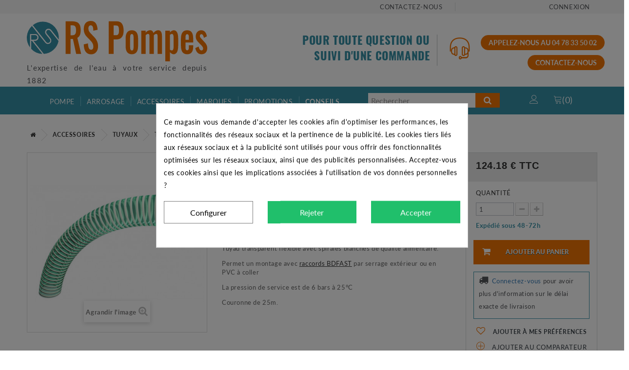

--- FILE ---
content_type: text/html; charset=utf-8
request_url: https://www.rs-pompes.com/tuyaux-souples/5426-tuyau-spirale-spirabel-o-25mm-x-25m.html
body_size: 18975
content:
<!DOCTYPE HTML> <!--[if lt IE 7]><html class="no-js lt-ie9 lt-ie8 lt-ie7" lang="fr-fr"><![endif]--> <!--[if IE 7]><html class="no-js lt-ie9 lt-ie8 ie7" lang="fr-fr"><![endif]--> <!--[if IE 8]><html class="no-js lt-ie9 ie8" lang="fr-fr"><![endif]--> <!--[if gt IE 8]><html class="no-js ie9" lang="fr-fr"><![endif]--><html lang="fr-fr"><head><meta charset="utf-8" /><title>Tuyau spiralé SPIRABEL ø 25mm x 25m - Rs pompes</title><meta name="description" content="Retrouvez notre tuyau spiralé ø 25mm en couronne de 25 mètres. Très fiable et performant, ce tuyau d&#039;aspiration s&#039;adapte à votre pompe de surface afin de puiser l&#039;eau en profondeur." /><meta name="msvalidate.01" content="ADF04287D8C359855DF32A7977A1C772" /><meta name="language" content="francais (french)" /><meta name="robots" content="index,follow" /><meta name="viewport" content="width=device-width, minimum-scale=0.25, maximum-scale=1.6, initial-scale=1.0" /><meta name="mobile-web-app-capable" content="yes"><meta name="google-site-verification" content="qFivRJc3cxckLL6fKpC6oPD2CiLdGrucWdT6SolcnFo" /><meta name='cookiesplus-added' content='true'><script data-keepinline='true' data-cfasync='false'>let cookiesplusCookieValue=null;if(window.cookiesplus_debug){debugger;}for(let cookie of document.cookie.split(';')){let[cookieName,value]=cookie.trim().split('=');if(cookieName==='cookiesplus'){cookiesplusCookieValue=decodeURIComponent(value);break;}}if(cookiesplusCookieValue===null){console.log('%ccookiesplus cookie doesn\'t exist','background: red; color: white');throw new Error('cookiesplus cookie not found');}try{cookiesplusCookieValue=JSON.parse(cookiesplusCookieValue);}catch(e){console.error('Failed to parse cookiesplus cookie value',e);throw new Error('Invalid cookiesplus cookie value');}const defaultConsents={'ad_storage':false,'ad_user_data':false,'ad_personalization':false,'analytics_storage':false,'functionality_storage':false,'personalization_storage':false,'security_storage':false,};Object.keys(defaultConsents).forEach(function(key){window[key]=false;});if(cookiesplusCookieValue&&cookiesplusCookieValue.consents){const cookiesplusConsents=Object.keys(cookiesplusCookieValue.consents).filter(v=>v.startsWith('cookiesplus-finality'));cookiesplusConsents.forEach(function(key){const consent_type=cookiesplusCookieValue.consent_mode?.[key]?.consent_type;if(typeof cookiesplusCookieValue.consents!=='undefined'&&typeof cookiesplusCookieValue.consents[key]!=='undefined'&&cookiesplusCookieValue.consents[key]==='on'&&consent_type){Object.entries(consent_type).forEach(([innerKey,value])=>{if(value){window[innerKey]=true;}});}});}window.dataLayer=window.dataLayer||[];function gtag(){dataLayer.push(arguments);}gtag('consent','default',{'ad_storage':'denied','ad_user_data':'denied','ad_personalization':'denied','analytics_storage':'denied','functionality_storage':'denied','personalization_storage':'denied','security_storage':'denied','wait_for_update':500});gtag('consent','update',{'ad_storage':window.ad_storage?'granted':'denied','ad_user_data':window.ad_user_data?'granted':'denied','ad_personalization':window.ad_personalization?'granted':'denied','analytics_storage':window.analytics_storage?'granted':'denied','functionality_storage':window.functionality_storage?'granted':'denied','personalization_storage':window.personalization_storage?'granted':'denied','security_storage':window.security_storage?'granted':'denied',});if(cookiesplusCookieValue.consent_mode){if(cookiesplusCookieValue.consent_mode['url_passthrough']!==undefined){gtag('set','url_passthrough',cookiesplusCookieValue.consent_mode['url_passthrough']);}if(cookiesplusCookieValue.consent_mode['ads_data_redaction']!==undefined){gtag('set','ads_data_redaction',cookiesplusCookieValue.consent_mode['ads_data_redaction']);}}</script><link rel="icon" type="image/vnd.microsoft.icon" href="/img/favicon.ico?1760621423" /><link rel="shortcut icon" type="image/x-icon" href="/img/favicon.ico?1760621423" /><link rel="canonical" href="https://www.rs-pompes.com/tuyaux-souples/5426-tuyau-spirale-spirabel-o-25mm-x-25m.html" /><link rel="stylesheet" href="https://www.rs-pompes.com/themes/default-bootstrap/cache/v_220_00f9fe6f7e89e07c624ae1c15e41cdfb_all.css" type="text/css" media="all" /><link rel="stylesheet" href="https://www.rs-pompes.com/themes/default-bootstrap/cache/v_220_b4632cd5da8519ab97b7d34dde18182d_print.css" type="text/css" media="print" /><link rel="stylesheet" href="https://www.rs-pompes.com/themes/default-bootstrap/css/v2-custom.css" type="text/css" media="all" /><link rel="alternate" type="application/rss+xml" title="Tuyau spiralé SPIRABEL ø 25mm x 25m - Rs pompes" href="https://www.rs-pompes.com/modules/feeder/rss.php?id_category=111&amp;orderby=manufacturer_name&amp;orderway=asc" /><style>div#cookiesplus-modal,#cookiesplus-modal > div,#cookiesplus-modal p{background-color:#FFFFFF !important}#cookiesplus-modal > div,#cookiesplus-modal p{color:#000 !important}#cookiesplus-modal button.cookiesplus-accept,#cookiesplus-modal button.cookiesplus-accept-encourage{background-color:#20BF6B}#cookiesplus-modal button.cookiesplus-accept,#cookiesplus-modal button.cookiesplus-accept-encourage{border:1px solid #20BF6B}#cookiesplus-modal button.cookiesplus-accept,#cookiesplus-modal button.cookiesplus-accept-encourage{color:#FFFFFF}#cookiesplus-modal button.cookiesplus-accept,#cookiesplus-modal button.cookiesplus-accept-encourage{font-size:16px}#cookiesplus-modal button.cookiesplus-more-information{background-color:#FFFFFF}#cookiesplus-modal button.cookiesplus-more-information{border:1px solid #7A7A7A}#cookiesplus-modal button.cookiesplus-more-information{color:#000}#cookiesplus-modal button.cookiesplus-more-information{font-size:16px}#cookiesplus-modal button.cookiesplus-reject,#cookiesplus-modal button.cookiesplus-reject-encourage{background-color:#20BF6B}#cookiesplus-modal button.cookiesplus-reject,#cookiesplus-modal button.cookiesplus-reject-encourage{border:1px solid #20BF6B}#cookiesplus-modal button.cookiesplus-reject,#cookiesplus-modal button.cookiesplus-reject-encourage{color:#FFFFFF}#cookiesplus-modal button.cookiesplus-reject,#cookiesplus-modal button.cookiesplus-reject-encourage{font-size:16px}#cookiesplus-modal button.cookiesplus-save:not([disabled]){background-color:#FFFFFF}#cookiesplus-modal button.cookiesplus-save:not([disabled]){border:1px solid #7A7A7A}#cookiesplus-modal button.cookiesplus-save:not([disabled]){color:#000}#cookiesplus-modal button.cookiesplus-save{font-size:16px}#cookiesplus-tab{bottom:0;left:0}</style><link rel="stylesheet" href="https://use.typekit.net/nzi5avu.css"></head><body id="product" class="product product-5426 product-tuyau-spirale-spirabel-o-25mm-x-25m category-111 category-tuyaux-souples hide-left-column hide-right-column lang_fr"><noscript><iframe src="https://www.googletagmanager.com/ns.html?id=GTM-K59QW2L" height="0" width="0" style="display:none;visibility:hidden"></iframe></noscript><div id="page"><div class="header-container"> <header id="header"><div class="banner" style="background: #E3182D"><div class="container"><div class="row" style="background-color: #E3182D;text-align: center;color: white; margin-top:4px; margin-bottom:4px;display:none"><div style="font-size: 24px;">Fermeture pendant les f&ecirc;tes, pas d&apos;exp&eacute;ditions du 23/12/2025 au 04/01/2026.</div><div style="font-size: 18px;">Nous vous souhaitons de belles et joyeuses f&ecirc;tes de fin d&apos;ann&eacute;e.</div></div></div></div><div class="nav"><div class="container"> <nav class="row"><div class="texte_nav col-sm-12 col-md-6"></div><div id="contact-link" class="col-xs-6 col-md-3"> <a href="https://www.rs-pompes.com/contactez-nous" title="Contactez-nous">Contactez-nous</a></div><div class="header_user_info col-xs-6 col-md-3"> <a class="login" href="https://www.rs-pompes.com/mon-compte" rel="nofollow" title="Identifiez-vous"> Connexion </a></div></nav></div></div><div class="logo-container"><div class="container"><div class="row"><div class="flex-container"><div id="header_logo"> <a href="https://www.rs-pompes.com/" title="RS Pompes"> <img class="logo img-responsive" src="https://www.rs-pompes.com/themes/default-bootstrap/img/Logo-RS-Pompes-F27405-YMA.svg" alt="RS Pompes" /> </a><div id="baseline">L&#039;expertise de l&#039;eau &agrave; votre service depuis 1882</div></div><div class="msg-tempo">Pour toute question ou suivi d'une commande</div><div class="shop-phone"> <span class="linearicons linearicons-headset"></span> <a class="btn btn-small cta-orange" href="https://www.rs-pompes.com/#block_contact_infos">Appelez-nous au 04 78 33 50 02</a> <br> <a class="btn btn-small cta-orange" href="https://www.rs-pompes.com/contactez-nous">Contactez-nous</a></div><div class="shop-phone-mobile"> <a class="btn btn-small cta-orange" href="https://www.rs-pompes.com/#block_contact_infos" onclick="openBlockSociete()">Appelez-nous au 04 78 33 50 02</a> <a class="btn btn-small cta-orange" style="margin-left: 10px;" href="https://www.rs-pompes.com/contactez-nous">Contactez-nous</a></div></div></div></div></div><div class="menu-container container-fluid"><div class="container"><div class="row flex-container top-nav-bar"><div id="block_top_menu" class="sf-contener clearfix col-sm-12 col-md-8"><div class="cat-title">Menu</div><ul class="sf-menu clearfix menu-content" ><li><a href="https://www.rs-pompes.com/19-pompe" title="Pompe">Pompe</a><ul><li><a href="https://www.rs-pompes.com/21-pompe-de-surface" title="Pompe de surface">Pompe de surface</a><ul><li><a href="https://www.rs-pompes.com/44-pompe-d-arrosage" title="Pompe d'arrosage">Pompe d'arrosage</a><ul></ul></li><li><a href="https://www.rs-pompes.com/45-pompe-multicellulaire-horizontale" title="Pompe multicellulaire horizontale">Pompe multicellulaire horizontale</a><ul></ul></li><li><a href="https://www.rs-pompes.com/46-pompe-centrifuge-horizontale" title="Pompe centrifuge horizontale">Pompe centrifuge horizontale</a><ul></ul></li><li><a href="https://www.rs-pompes.com/47-pompe-verticale-multicellulaire" title="Pompe verticale multicellulaire">Pompe verticale multicellulaire</a><ul></ul></li><li><a href="https://www.rs-pompes.com/453-pompe-a-vitesse-variable" title="Pompe à vitesse variable">Pompe à vitesse variable</a></li><li><a href="https://www.rs-pompes.com/50-autre-pompe" title="Autre pompe">Autre pompe</a></li><li><a href="https://www.rs-pompes.com/51-accessoires-et-pieces-detachees-pompe-de-surface" title="Accessoires et pièces détachées - pompe de surface">Accessoires et pièces détachées - pompe de surface</a></li></ul></li><li><a href="https://www.rs-pompes.com/29-surpresseur-a-eau" title="Surpresseur à eau">Surpresseur à eau</a><ul><li><a href="https://www.rs-pompes.com/192-pompe-automatique" title="Pompe automatique">Pompe automatique</a></li><li><a href="https://www.rs-pompes.com/52-surpresseur-d-eau-maison" title="Surpresseur d'eau maison">Surpresseur d'eau maison</a></li><li><a href="https://www.rs-pompes.com/53-surpresseur-industriel" title="Surpresseur industriel">Surpresseur industriel</a></li><li><a href="https://www.rs-pompes.com/55-accessoires-surpresseur" title="Accessoires surpresseur">Accessoires surpresseur</a></li></ul></li><li><a href="https://www.rs-pompes.com/22-pompe-immergee" title="Pompe immergée">Pompe immergée</a><ul><li><a href="https://www.rs-pompes.com/56-pompe-immergee-de-puits" title="Pompe de puits">Pompe de puits</a><ul></ul></li><li><a href="https://www.rs-pompes.com/57-pompe-de-forage-3-pouces" title="Pompe de forage 3 pouces">Pompe de forage 3 pouces</a><ul></ul></li><li><a href="https://www.rs-pompes.com/58-pompe-de-forage-4-pouces" title="Pompe de forage 4 pouces">Pompe de forage 4 pouces</a><ul></ul></li><li><a href="https://www.rs-pompes.com/59-pompe-de-forage-6-pouces-et-superieures" title="Pompe de forage 6 pouces et supérieures">Pompe de forage 6 pouces et supérieures</a><ul></ul></li><li><a href="https://www.rs-pompes.com/60-accessoires-pompe-immergee" title="Accessoires pompe immergée">Accessoires pompe immergée</a></li></ul></li><li><a href="https://www.rs-pompes.com/54-ballon-surpresseur" title="Ballon surpresseur">Ballon surpresseur</a><ul><li><a href="https://www.rs-pompes.com/504-reservoirs-a-vessie" title="Réservoir à vessie">Réservoir à vessie</a><ul></ul></li><li><a href="https://www.rs-pompes.com/505-reservoirs-a-diaphragme" title="Réservoir à diaphragme">Réservoir à diaphragme</a><ul></ul></li><li><a href="https://www.rs-pompes.com/562-r" title="Réservoir galvanisé">Réservoir galvanisé</a></li></ul></li><li><a href="https://www.rs-pompes.com/31-recuperateur-d-eau-de-pluie" title="Récupérateur d'eau de pluie">Récupérateur d'eau de pluie</a><ul><li><a href="https://www.rs-pompes.com/66-gestionnaire-eau-de-pluie" title="Gestionnaire eau de pluie">Gestionnaire eau de pluie</a></li><li><a href="https://www.rs-pompes.com/67-cuve-de-recuperation-d-eau-de-pluie" title="Cuve de récupération d'eau de pluie">Cuve de récupération d'eau de pluie</a></li><li><a href="https://www.rs-pompes.com/68-accessoires-eau-de-pluie" title="Accessoires eau de pluie">Accessoires eau de pluie</a></li></ul></li><li><a href="https://www.rs-pompes.com/30-pompe-de-relevage" title="Pompe de relevage">Pompe de relevage</a><ul><li><a href="https://www.rs-pompes.com/61-pompe-vide-cave" title="Pompe vide cave">Pompe vide cave</a><ul></ul></li><li><a href="https://www.rs-pompes.com/62-pompe-eaux-de-chantier" title="Pompe eaux de chantier">Pompe eaux de chantier</a><ul></ul></li><li><a href="https://www.rs-pompes.com/63-pompe-eau-usee" title="Pompe de relevage pour eaux usées">Pompe de relevage pour eaux usées</a><ul></ul></li><li><a href="https://www.rs-pompes.com/205-pompe-eau-chargee" title="Pompe à eau chargée">Pompe à eau chargée</a><ul></ul></li><li><a href="https://www.rs-pompes.com/64-station-de-relevage" title="Station de relevage">Station de relevage</a></li><li><a href="https://www.rs-pompes.com/65-accessoires-pompe-de-relevage" title="Accessoires pompe de relevage">Accessoires pompe de relevage</a></li></ul></li><li><a href="https://www.rs-pompes.com/34-chauffage-climatisation" title="Chauffage Climatisation">Chauffage Climatisation</a><ul><li><a href="https://www.rs-pompes.com/190-circulateur-pour-chauffage" title="Circulateur pour chauffage">Circulateur pour chauffage</a></li><li><a href="https://www.rs-pompes.com/191-vase-d-expansion" title="Vase d'expansion">Vase d'expansion</a><ul></ul></li><li><a href="https://www.rs-pompes.com/497-accessoires-chauffage" title="Accessoires chauffage">Accessoires chauffage</a></li></ul></li><div id="seo_zone_contenu_nav"><p><strong>Gamme complète de pompe de surface auto-amorçante et réservoir à vessie pour votre installation.</strong></p></div></ul></li><li><a href="https://www.rs-pompes.com/20-arrosage" title="Arrosage">Arrosage</a><ul><li><a href="https://www.rs-pompes.com/23-arrosage-automatique" title="Arrosage automatique">Arrosage automatique</a><ul><li><a href="https://www.rs-pompes.com/89-arroseur-enterre" title="Arrosage enterré">Arrosage enterré</a></li><li><a href="https://www.rs-pompes.com/90-accessoires-et-montages" title="Accessoires et montages">Accessoires et montages</a></li></ul></li><li><a href="https://www.rs-pompes.com/35-arrosage-de-surface" title="Arrosage de surface">Arrosage de surface</a><ul><li><a href="https://www.rs-pompes.com/91-asperseur" title="Asperseur">Asperseur</a></li><li><a href="https://www.rs-pompes.com/92-bouche-d-arrosage" title="Bouche d'arrosage">Bouche d'arrosage</a></li><li><a href="https://www.rs-pompes.com/93-raccords-tuyaux-pistolets" title="Raccords - tuyaux - pistolets">Raccords - tuyaux - pistolets</a></li><li><a href="https://www.rs-pompes.com/193-canons-d-arrosages" title="Canons d'arrosages">Canons d'arrosages</a><ul></ul></li></ul></li><li><a href="https://www.rs-pompes.com/36-arrosage-localise" title="Arrosage localisé">Arrosage localisé</a><ul><li><a href="https://www.rs-pompes.com/95-micro-aspersion" title="Micro aspersion">Micro aspersion</a></li><li><a href="https://www.rs-pompes.com/96-goutte-a-goutte" title="Arrosage goutte à goutte">Arrosage goutte à goutte</a><ul></ul></li><li><a href="https://www.rs-pompes.com/97-goutteur-micro-irrigation" title="Goutteur - Micro-irrigation">Goutteur - Micro-irrigation</a></li></ul></li><li><a href="https://www.rs-pompes.com/238-programmateur-d-arrosage" title="Programmateur d'arrosage">Programmateur d'arrosage</a><ul><li><a href="https://www.rs-pompes.com/239-programmateur-nez-de-robinet-" title="Programmateur nez de robinet ">Programmateur nez de robinet </a></li><li><a href="https://www.rs-pompes.com/240-programmateur-a-pile" title="Programmateur à pile">Programmateur à pile</a></li><li><a href="https://www.rs-pompes.com/241-programmateur-sur-secteur" title="Programmateur sur secteur">Programmateur sur secteur</a><ul></ul></li><li><a href="https://www.rs-pompes.com/242-programmateur-wi-fi-bluetooth" title="Programmateur d'arrosage connecté">Programmateur d'arrosage connecté</a></li><li><a href="https://www.rs-pompes.com/243-accessoire-de-programmateur-" title="Accessoire de programmateur ">Accessoire de programmateur </a></li></ul></li><li><a href="https://www.rs-pompes.com/244-electrovanne-arrosage" title="Électrovanne arrosage">Électrovanne arrosage</a><ul><li><a href="https://www.rs-pompes.com/245-electrovanne-9-v" title="Électrovanne 9 V">Électrovanne 9 V</a><ul></ul></li><li><a href="https://www.rs-pompes.com/246-electrovanne-24-v" title="Électrovanne 24 V">Électrovanne 24 V</a><ul></ul></li><li><a href="https://www.rs-pompes.com/247-regards-d-arrosage" title="Regards d'arrosage">Regards d'arrosage</a><ul></ul></li><li><a href="https://www.rs-pompes.com/248-accessoire-et-montage" title="Accessoire et montage">Accessoire et montage</a><ul></ul></li><li><a href="https://www.rs-pompes.com/383-electrovannes-agricoles" title="Electrovanne d'irrigation agricole">Electrovanne d'irrigation agricole</a><ul></ul></li></ul></li><li><a href="https://www.rs-pompes.com/249-arroseur-enterre" title="Arroseur enterré">Arroseur enterré</a><ul><li><a href="https://www.rs-pompes.com/250-tuyere-d-arrosage" title="Tuyère d'arrosage">Tuyère d'arrosage</a><ul></ul></li><li><a href="https://www.rs-pompes.com/251-buse-pour-tuyere" title="Buse pour tuyère">Buse pour tuyère</a><ul></ul></li><li><a href="https://www.rs-pompes.com/252-turbine-d-arrosage" title="Turbine d'arrosage">Turbine d'arrosage</a><ul></ul></li><li><a href="https://www.rs-pompes.com/253-buse-turbine-et-accessoire-" title="Buse turbine et accessoire ">Buse turbine et accessoire </a></li></ul></li><div id="seo_zone_contenu_nav"><p><strong>Grand choix d'arroseur enterré et électrovanne Rain Bird, Hunter ou Toro pour votre arrosage automatique.</strong></p></div></ul></li><li><a href="https://www.rs-pompes.com/26-accessoires" title="Accessoires">Accessoires</a><ul><li><a href="https://www.rs-pompes.com/39-tuyaux" title="Tuyaux">Tuyaux</a><ul><li><a href="https://www.rs-pompes.com/108-tuyaux-pe" title="Tuyaux PE">Tuyaux PE</a><ul></ul></li><li><a href="https://www.rs-pompes.com/109-tubes-pvc" title="Tubes PVC">Tubes PVC</a><ul></ul></li><li><a href="https://www.rs-pompes.com/110-tuyaux-plats" title="Tuyaux plats">Tuyaux plats</a></li><li><a href="https://www.rs-pompes.com/111-tuyaux-souples" title="Tuyaux souples">Tuyaux souples</a></li><li><a href="https://www.rs-pompes.com/197-colliers-de-prise-en-charge" title="Colliers de prise en charge">Colliers de prise en charge</a><ul></ul></li></ul></li><li><a href="https://www.rs-pompes.com/40-raccords" title="Raccords">Raccords</a><ul><li><a href="https://www.rs-pompes.com/113-raccords-compression" title="Raccords compression">Raccords compression</a><ul></ul></li><li><a href="https://www.rs-pompes.com/322-raccords-compression-plasson" title="Raccords compression PLASSON">Raccords compression PLASSON</a><ul></ul></li><li><a href="https://www.rs-pompes.com/304-raccords-compression-laiton" title="Raccords compression laiton">Raccords compression laiton</a><ul></ul></li><li><a href="https://www.rs-pompes.com/115-raccords-arrosage" title="Raccords arrosage">Raccords arrosage</a></li><li><a href="https://www.rs-pompes.com/116-raccords-laiton" title="Raccords laiton">Raccords laiton</a><ul></ul></li><li><a href="https://www.rs-pompes.com/117-raccords-fonte-et-acier" title="Raccords galvanisés">Raccords galvanisés</a><ul></ul></li><li><a href="https://www.rs-pompes.com/388-raccords-polypropylene" title="Raccords polypropylène">Raccords polypropylène</a><ul></ul></li><li><a href="https://www.rs-pompes.com/118-raccords-inox" title="Raccords inox">Raccords inox</a><ul></ul></li><li><a href="https://www.rs-pompes.com/120-raccords-symetriques" title="Raccords symétriques">Raccords symétriques</a><ul></ul></li><li><a href="https://www.rs-pompes.com/121-raccords-pvc" title="Raccords PVC">Raccords PVC</a><ul></ul></li><li><a href="https://www.rs-pompes.com/119-raccords-express" title="Raccords express">Raccords express</a></li><li><a href="https://www.rs-pompes.com/477-raccords-bdfast" title="Raccords BDFAST">Raccords BDFAST</a><ul></ul></li><li><a href="https://www.rs-pompes.com/557-r" title="Raccord à sertir ">Raccord à sertir </a></li></ul></li><li><a href="https://www.rs-pompes.com/41-hydraulique" title="Hydraulique">Hydraulique</a><ul><li><a href="https://www.rs-pompes.com/122-vannes-d-arret" title="Vannes d'arrêt">Vannes d'arrêt</a><ul></ul></li><li><a href="https://www.rs-pompes.com/123-clapets-anti-retour" title="Clapets anti-retour">Clapets anti-retour</a><ul></ul></li><li><a href="https://www.rs-pompes.com/124-regulateur-de-pression" title="Régulateur de pression">Régulateur de pression</a></li><li><a href="https://www.rs-pompes.com/126-compteurs-d-eau" title="Compteurs d'eau">Compteurs d'eau</a></li><li><a href="https://www.rs-pompes.com/127-manometre-de-pression-d-eau" title="Manomètre de pression d'eau">Manomètre de pression d'eau</a></li><li><a href="https://www.rs-pompes.com/403-robinets" title="Robinets d'arrosage">Robinets d'arrosage</a><ul></ul></li><li><a href="https://www.rs-pompes.com/125-filtres-laiton" title="Filtres laiton">Filtres laiton</a></li><li><a href="https://www.rs-pompes.com/129-flexibles" title="Flexibles">Flexibles</a></li><li><a href="https://www.rs-pompes.com/538-brides" title="Brides PVC">Brides PVC</a><ul></ul></li></ul></li><li><a href="https://www.rs-pompes.com/42-electricite" title="Electricité">Electricité</a><ul><li><a href="https://www.rs-pompes.com/130-coffrets-et-armoires" title="Coffrets et armoires">Coffrets et armoires</a></li><li><a href="https://www.rs-pompes.com/131-appareillages-" title="Appareillages ">Appareillages </a></li><li><a href="https://www.rs-pompes.com/132-gaines-et-cables" title="Gaines et câbles">Gaines et câbles</a></li><li><a href="https://www.rs-pompes.com/186-pressostats" title="Pressostat et presscontrol">Pressostat et presscontrol</a></li><li><a href="https://www.rs-pompes.com/187-variateurs-de-frequences" title="Variateurs de fréquences">Variateurs de fréquences</a></li><li><a href="https://www.rs-pompes.com/188-flotteurs-et-sondes" title="Flotteurs pour pompe de relevage">Flotteurs pour pompe de relevage</a><ul></ul></li><li><a href="https://www.rs-pompes.com/189-connecteurs" title="Connecteurs">Connecteurs</a></li><li><a href="https://www.rs-pompes.com/133-accessoire-electrique" title="Accessoire électrique">Accessoire électrique</a></li></ul></li><li><a href="https://www.rs-pompes.com/37-filtration" title="Filtration">Filtration</a><ul><li><a href="https://www.rs-pompes.com/99-filtre-plastique" title="Filtre plastique">Filtre plastique</a><ul></ul></li><li><a href="https://www.rs-pompes.com/100-filtre-metal" title="Filtre métal">Filtre métal</a></li><li><a href="https://www.rs-pompes.com/509-filtre-a-tamis-ou-disque" title="Filtre à tamis">Filtre à tamis</a></li><li><a href="https://www.rs-pompes.com/510-filtre-lavable" title="Filtre Lavable">Filtre Lavable</a></li></ul></li><li><a href="https://www.rs-pompes.com/43-divers" title="Divers">Divers</a><ul><li><a href="https://www.rs-pompes.com/134-fixation" title="Fixation">Fixation</a></li><li><a href="https://www.rs-pompes.com/135-etancheite" title="Etanchéité">Etanchéité</a><ul></ul></li><li><a href="https://www.rs-pompes.com/136-outillage" title="Outillage">Outillage</a></li><li><a href="https://www.rs-pompes.com/487-colliers-de-serrage" title="Colliers de serrage">Colliers de serrage</a><ul></ul></li></ul></li><div id="seo_zone_contenu_nav"><p><strong>Accessoires de qualités pour les installations de pompage et d'arrosage pour les professionnels et particuliers</strong></p></div></ul></li><li><a href="https://www.rs-pompes.com/fabricants" title="Marques">Marques</a><ul><li class="li_marque"><ul><li><a href="https://www.rs-pompes.com/46_astore" title="ASTORE">ASTORE</a></li><li><a href="https://www.rs-pompes.com/55_atlas-filtri" title="ATLAS FILTRI">ATLAS FILTRI</a></li><li><a href="https://www.rs-pompes.com/2_bbc" title="BBC">BBC</a></li><li><a href="https://www.rs-pompes.com/48_bdfast" title="BDFAST">BDFAST</a></li><li><a href="https://www.rs-pompes.com/52_caleffi" title="CALEFFI">CALEFFI</a></li><li><a href="https://www.rs-pompes.com/13_calpeda" title="CALPEDA">CALPEDA</a></li><li><a href="https://www.rs-pompes.com/59_carson" title="CARSON">CARSON</a></li><li><a href="https://www.rs-pompes.com/21_challenger" title="CHALLENGER">CHALLENGER</a></li><li><a href="https://www.rs-pompes.com/34_cintropur" title="CINTROPUR">CINTROPUR</a></li><li><a href="https://www.rs-pompes.com/27_claber" title="CLABER">CLABER</a></li></ul></li><li class="li_marque"><ul><li><a href="https://www.rs-pompes.com/12_codital" title="CODITAL">CODITAL</a></li><li><a href="https://www.rs-pompes.com/1_dab" title="DAB">DAB</a></li><li><a href="https://www.rs-pompes.com/57_dura-plastics" title="DURA PLASTICS">DURA PLASTICS</a></li><li><a href="https://www.rs-pompes.com/32_ebara" title="EBARA">EBARA</a></li><li><a href="https://www.rs-pompes.com/58_elydan" title="ELYDAN">ELYDAN</a></li><li><a href="https://www.rs-pompes.com/38_ezfitt" title="ezFITT">ezFITT</a></li><li><a href="https://www.rs-pompes.com/47_fag" title="FAG">FAG</a></li><li><a href="https://www.rs-pompes.com/25_franklin" title="FRANKLIN">FRANKLIN</a></li><li><a href="https://www.rs-pompes.com/26_global-water-solutions" title="GLOBAL WATER SOLUTIONS">GLOBAL WATER SOLUTIONS</a></li><li><a href="https://www.rs-pompes.com/5_grundfos" title="GRUNDFOS">GRUNDFOS</a></li></ul></li><li class="li_marque"><ul><li><a href="https://www.rs-pompes.com/7_hunter" title="HUNTER">HUNTER</a></li><li><a href="https://www.rs-pompes.com/31_irritec" title="IRRITEC">IRRITEC</a></li><li><a href="https://www.rs-pompes.com/20_irritrol" title="IRRITROL">IRRITROL</a></li><li><a href="https://www.rs-pompes.com/11_jetly" title="JETLY">JETLY</a></li><li><a href="https://www.rs-pompes.com/54_maddalena" title="MADDALENA">MADDALENA</a></li><li><a href="https://www.rs-pompes.com/35_netafim" title="NETAFIM">NETAFIM</a></li><li><a href="https://www.rs-pompes.com/17_orbit" title="ORBIT">ORBIT</a></li><li><a href="https://www.rs-pompes.com/53_palaplast" title="PALAPLAST">PALAPLAST</a></li><li><a href="https://www.rs-pompes.com/9_pedrollo" title="PEDROLLO">PEDROLLO</a></li><li><a href="https://www.rs-pompes.com/56_pentair" title="PENTAIR">PENTAIR</a></li></ul></li><li class="li_marque"><ul><li><a href="https://www.rs-pompes.com/33_plasson" title="PLASSON">PLASSON</a></li><li><a href="https://www.rs-pompes.com/6_rain-bird" title="RAIN BIRD">RAIN BIRD</a></li><li><a href="https://www.rs-pompes.com/18_rolland" title="ROLLAND">ROLLAND</a></li><li><a href="https://www.rs-pompes.com/50_schneider" title="SCHNEIDER">SCHNEIDER</a></li><li><a href="https://www.rs-pompes.com/24_sferaco" title="SFERACO">SFERACO</a></li><li><a href="https://www.rs-pompes.com/43_sime" title="SIME">SIME</a></li><li><a href="https://www.rs-pompes.com/36_solem" title="SOLEM">SOLEM</a></li><li><a href="https://www.rs-pompes.com/39_speroni" title="SPERONI">SPERONI</a></li><li><a href="https://www.rs-pompes.com/45_tecno-plastic" title="TECNO PLASTIC">TECNO PLASTIC</a></li><li><a href="https://www.rs-pompes.com/29_teco" title="TECO">TECO</a></li></ul></li><li class="li_marque"><ul><li><a href="https://www.rs-pompes.com/14_thermador" title="THERMADOR">THERMADOR</a></li><li><a href="https://www.rs-pompes.com/28_toro" title="TORO">TORO</a></li><li><a href="https://www.rs-pompes.com/49_tricoflex" title="TRICOFLEX">TRICOFLEX</a></li><li><a href="https://www.rs-pompes.com/37_tsurumi" title="TSURUMI">TSURUMI</a></li><li><a href="https://www.rs-pompes.com/15_varem" title="VAREM">VAREM</a></li><li><a href="https://www.rs-pompes.com/23_zenit" title="ZENIT">ZENIT</a></li><li><a href="https://www.rs-pompes.com/44_zilmet" title="ZILMET">ZILMET</a></li></ul></li><div id="seo_zone_contenu_nav"><p><strong>Les meilleurs marques de l'arrosage automatique sont sur RS-Pompes.com.</strong></p><p></p><p><img src="/img/cms/NAV%20MARQUE/logo_rainbird%20-%20Copie.gif" alt="Rain Bird" width="153" height="45" /><img src="/img/cms/NAV%20MARQUE/logo_Hunter%20-%20Copie.gif" alt="HUNTER" width="140" height="45" /><img src="/img/cms/NAV%20MARQUE/Logo_Irritrol.jpg" alt="IRRITROL" width="121" height="45" /><img src="/img/cms/NAV%20MARQUE/Logo_Netafim.gif" alt="NETAFIM" width="171" height="45" /><img src="/img/cms/NAV%20MARQUE/Logo_Toro.png" alt="TORO" width="68" height="45" /></p></div></ul><li><a href="https://www.rs-pompes.com/promotions" title="PROMOTIONS">PROMOTIONS</a></li><li><a href="https://www.rs-pompes.com/blog" onclick="return !window.open(this.href);" title="CONSEILS&nbsp;">CONSEILS&nbsp;</a></li></ul></div><div id="search_block_top" class="col-sm-12 col-md-3 clearfix"><form id="searchbox" method="get" action="//www.rs-pompes.com/recherche" > <input type="hidden" name="controller" value="search" /> <input type="hidden" name="orderby" value="position" /> <input type="hidden" name="orderway" value="desc" /> <input class="search_query form-control" type="text" id="search_query_top" name="search_query" placeholder="Rechercher" value="" /> <button type="submit" name="submit_search" class="btn btn-default button-search"> <span>Rechercher</span> </button></form></div><div class="col-sm-12 col-md-1 clearfix"><div class="blockcart-icons flex-box"><div id="header_user_info"> <a href="https://www.rs-pompes.com/mon-compte" data-toggle="tooltip" data-placement="bottom" title="Identifiez-vous" class="login" rel="nofollow"><span class="linearicons linearicons-user"></span></a></div><div class="shopping_cart"> <a href="https://www.rs-pompes.com/commande" title="Voir mon panier" rel="nofollow"><span class="linearicons linearicons-cart"></span><span class="ajax_cart_bracket_in">(</span><span class="ajax_cart_quantity unvisible">0</span><span class="ajax_cart_total unvisible"> </span><span class="ajax_cart_no_product">0</span><span class="ajax_cart_bracket_off">)</span></a><div class="cart_block block exclusive"><div class="block_content"><div class="cart_block_list"><p class="cart_block_no_products"> Aucun produit</p><div class="cart-prices"><div class="cart-prices-line"> <span class="price cart_block_tax_cost ajax_cart_tax_cost">0,00 €</span> <span>Taxes</span></div><div class="cart-prices-line last-line"> <span class="price cart_block_total ajax_block_cart_total">0,00 €</span> <span>Total</span></div><p> Les prix sont TTC</p></div><p class="cart-buttons"> <a id="button_order_cart" class="btn btn-default button button-small" href="https://www.rs-pompes.com/commande" title="Commander" rel="nofollow"> <span> Commander<i class="icon-chevron-right right"></i> </span> </a></p></div></div></div></div></div></div><div id="layer_cart"><div class="clearfix"><div class="layer_cart_product col-xs-12 col-md-6"> <span class="cross" title="Fermer la fenêtre"></span> <i class="icon-check"></i>Produit ajouté au panier avec succès<div class="product-image-container layer_cart_img"></div><div class="layer_cart_product_info"> <span id="layer_cart_product_title" class="product-name"></span> <span id="layer_cart_product_attributes"></span><div> <strong class="dark">Quantité</strong> <span id="layer_cart_product_quantity"></span></div><div> <strong class="dark">Total</strong> <span id="layer_cart_product_price"></span></div></div></div><div class="layer_cart_cart col-xs-12 col-md-6"> <span class="ajax_cart_product_txt_s unvisible"> Il y a <span class="ajax_cart_quantity">0</span> produits dans votre panier. </span> <span class="ajax_cart_product_txt "> Il y a 1 produit dans votre panier. </span><div class="layer_cart_row"> <strong class="dark"> Total produits TTC </strong> <span class="ajax_block_products_total"> </span></div><div class="button-container"> <span class="continue btn btn-default button exclusive-medium" title="Continuer mes achats"> <span> <i class="icon-chevron-left left"></i>Continuer mes achats </span> </span> <a class="btn btn-default button button-medium" href="https://www.rs-pompes.com/commande" title="Commander" rel="nofollow"> <span> Commander<i class="icon-chevron-right right"></i> </span> </a></div></div></div><div class="crossseling"></div></div><div class="layer_cart_overlay"></div><div id="cookiesplus-overlay" aria-modal="true" role="alertdialog" class="cookiesplus-move"></div><div class="container cookiesplus-move" id="cookiesplus-modal-container"><div class="row"><div id="cookiesplus-modal" style="display: none;" class="cookiesplus-center col-12 col-xs-12 col-md-9 col-lg-6"> <button type="button" class="cookiesplus-close" onclick="return cookieGdpr.close();">&times;</button> <button type="button" style="display: none;" class="cookiesplus-close-and-reject" onclick="return cookieGdpr.rejectAllCookiesFromX();">&times;</button><div id="cookiesplus-content"><div class="row"><form id="cookiesplus-form" method="POST" action="https://www.rs-pompes.com/module/cookiesplus/front"><div class="cookiesplus-info col-12 col-xs-12"><div class="cookiesplus-text"><p>Ce magasin vous demande d'accepter les cookies afin d'optimiser les performances, les fonctionnalités des réseaux sociaux et la pertinence de la publicité. Les cookies tiers liés aux réseaux sociaux et à la publicité sont utilisés pour vous offrir des fonctionnalités optimisées sur les réseaux sociaux, ainsi que des publicités personnalisées. Acceptez-vous ces cookies ainsi que les implications associées à l'utilisation de vos données personnelles ?</p></div></div><div class="cookiesplus-finalities col-12 col-xs-12"><div id="cookiesplus-finalities-container"><div class="cookieplus-finality-container"><div class="col-12 col-xs-12"><div class="cookiesplus-finality-header"><div class="cookiesplus-finality-title" onclick="$(this).parent().siblings('.cookiesplus-finality-content').slideToggle(); $(this).find('.cookiesplus-finality-chevron').toggleClass('bottom up');"> <span class="cookiesplus-finality-chevron bottom"></span> <strong><span>Cookies nécessaires</span></strong></div><div class="cookiesplus-finality-switch-container"> <label class="technical">Toujours activé</label> <input class="cookiesplus-finality-checkbox not_uniform comparator" id="cookiesplus-finality-1-on" value="on" name="cookiesplus-finality-1" type="radio" data-no-uniform="true" data-finality-id="1" checked="checked" ></div></div><div class="clearfix"></div><div class="cookiesplus-finality-content"><div class="cookiesplus-finality-body"> Les cookies nécessaires contribuent à rendre un site web utilisable en activant des fonctions de base comme la navigation de page et l'accès aux zones sécurisées du site web. Le site web ne peut pas fonctionner correctement sans ces cookies.<table><thead><tr><th>Nom du cookie</th><th>Fournisseur</th><th>Objectif</th><th>Expiration</th></tr></thead><tbody><tr><td data-label="Nom du cookie"> <span>cookiesplus</span></td><td data-label="Fournisseur"> <span> https://www.rs-pompes.com </span></td><td data-label="Objectif"> <span>Conserver vos pr&eacute;f&eacute;rences en mati&egrave;re de cookies.</span></td><td data-label="Expiration"> <span>1 ann&eacute;e</span></td></tr><tr><td data-label="Nom du cookie"> <span>PrestaShop-#</span></td><td data-label="Fournisseur"> <span> https://www.rs-pompes.com </span></td><td data-label="Objectif"> <span>Ce cookie permet de garder les sessions de l&#039;utilisateur ouvertes pendant leur visite, et lui permettre de passer commande ou tout un ensemble de fonctionnement tels que : date d&#039;ajout du cookie, langue s&eacute;lectionn&eacute;e, devise utilis&eacute;e, derni&egrave;re cat&eacute;gorie de produit visit&eacute;, produits r&eacute;cemment vus, accord d&#039;utilisation de services du site, Identifiant client, identifiant de connexion, nom, pr&eacute;nom, &eacute;tat connect&eacute;, votre mot de passe chiffr&eacute;, e-mail li&eacute; au compte client, l&#039;identifiant du panier.</span></td><td data-label="Expiration"> <span>480 heures</span></td></tr></tbody></table></div></div></div></div><div class="clearfix"></div><div class="cookieplus-finality-container"><div class="col-12 col-xs-12"><div class="cookiesplus-finality-header"><div class="cookiesplus-finality-title" onclick="$(this).parent().siblings('.cookiesplus-finality-content').slideToggle(); $(this).find('.cookiesplus-finality-chevron').toggleClass('bottom up');"> <span class="cookiesplus-finality-chevron bottom"></span> <strong><span>Cookies statistiques</span></strong></div><div class="cookiesplus-finality-switch-container"> <input class="cookiesplus-finality-checkbox not_uniform comparator" id="cookiesplus-finality-3-off" value="off" name="cookiesplus-finality-3" type="radio" data-no-uniform="true" data-finality-id="3" checked="checked" > <input class="cookiesplus-finality-checkbox not_uniform comparator" id="cookiesplus-finality-3-on" value="on" name="cookiesplus-finality-3" type="radio" data-no-uniform="true" data-finality-id="3" > <label for="cookiesplus-finality-3-off">non</label> <span onclick="$('input[name=cookiesplus-finality-3]:checked').val() === 'on' ? $('label[for=cookiesplus-finality-3-off]').click() : $('label[for=cookiesplus-finality-3-on]').click(); return false;" class="cookiesplus-finality-switch" id="cookiesplus-finality-switch-3"></span> <label for="cookiesplus-finality-3-on">oui</label></div></div><div class="clearfix"></div><div class="cookiesplus-finality-content"><div class="cookiesplus-finality-body"> Les cookies statistiques aident les propriétaires du site web, par la collecte et la communication d'informations de manière anonyme, à comprendre comment les visiteurs interagissent avec les sites web.</div></div></div></div><div class="clearfix"></div><div class="cookieplus-finality-container"><div class="col-12 col-xs-12"><div class="cookiesplus-finality-header"><div class="cookiesplus-finality-title" onclick="$(this).parent().siblings('.cookiesplus-finality-content').slideToggle(); $(this).find('.cookiesplus-finality-chevron').toggleClass('bottom up');"> <span class="cookiesplus-finality-chevron bottom"></span> <strong><span>Cookies marketing</span></strong></div><div class="cookiesplus-finality-switch-container"> <input class="cookiesplus-finality-checkbox not_uniform comparator" id="cookiesplus-finality-4-off" value="off" name="cookiesplus-finality-4" type="radio" data-no-uniform="true" data-finality-id="4" checked="checked" > <input class="cookiesplus-finality-checkbox not_uniform comparator" id="cookiesplus-finality-4-on" value="on" name="cookiesplus-finality-4" type="radio" data-no-uniform="true" data-finality-id="4" > <label for="cookiesplus-finality-4-off">non</label> <span onclick="$('input[name=cookiesplus-finality-4]:checked').val() === 'on' ? $('label[for=cookiesplus-finality-4-off]').click() : $('label[for=cookiesplus-finality-4-on]').click(); return false;" class="cookiesplus-finality-switch" id="cookiesplus-finality-switch-4"></span> <label for="cookiesplus-finality-4-on">oui</label></div></div><div class="clearfix"></div><div class="cookiesplus-finality-content"><div class="cookiesplus-finality-body"> Les cookies marketing sont utilisés pour effectuer le suivi des visiteurs au travers des sites web. Le but est d'afficher des publicités qui sont pertinentes et intéressantes pour l'utilisateur individuel et donc plus précieuses pour les éditeurs et annonceurs tiers.</div></div></div></div><div class="clearfix"></div></div></div><div class="cookiesplus-actions col-12 col-xs-12"><div class="first-layer"><div class="row"><div class="col-xs-12 col-md-4"> <button onclick="cookieGdpr.displayModalAdvanced(true); return false;" class="cookiesplus-btn cookiesplus-more-information"> <span>Configurer</span> </button></div><div class="col-xs-12 col-md-4"> <button type="submit" name="saveCookiesPlusPreferences" onclick="return cookieGdpr.rejectAllCookies();" class="cookiesplus-btn cookiesplus-reject" style=""> <span class="cookiesplus-reject-label">Rejeter</span> </button></div><div class="col-xs-12 col-md-4"> <button type="submit" name="saveCookiesPlusPreferences" onclick="return cookieGdpr.acceptAllCookies();" class="cookiesplus-btn cookiesplus-accept"> <span class="cookiesplus-accept-label">Accepter</span> </button></div></div><div class="row"><div class="cookiesplus-footer-actions col-xs-12"></div></div></div><div class="second-layer"><div class="row"><div class="col-xs-12 col-md-5"> <button type="submit" name="saveCookiesPlusPreferences" onclick="return cookieGdpr.save();" class="cookiesplus-btn cookiesplus-save cookiesplus-accept-selected"> Acceptez uniquement les cookies sélectionnés </button></div><div class="col-xs-12 col-md-2"></div><div class="col-xs-12 col-md-5"> <button type="submit" name="saveCookiesPlusPreferences" onclick="return cookieGdpr.acceptAllCookies();" class="cookiesplus-btn cookiesplus-accept"> <span class="cookiesplus-accept-all-label">Accepter tous les cookies</span> </button></div></div><div class="row"><div class="cookiesplus-footer-actions col-xs-12"><div class="float-xs-left"> <span id="cookiesplus-back" onclick="cookieGdpr.displayModal(); return false;">← Retour</span></div></div></div></div></div></form></div></div></div><div id="cookiesplus-modal-not-available" style="display: none;" class="cookiesplus-center"> <button type="button" class="cookiesplus-close" onclick="return cookieGdpr.close();">&times;</button> Contenu non disponible</div></div></div></div></div></div> </header></div><div class="columns-container"><div id="columns" class="container"><ol class="breadcrumb" itemscope itemtype="http://schema.org/BreadcrumbList"><li itemprop="itemListElement" itemscope itemtype="http://schema.org/ListItem"> <a href="https://www.rs-pompes.com/" title="Home Page" itemprop="item"> <span itemprop="name"> <i class="icon-home"> <span style="display:none">home</span> </i> </span> </a><meta itemprop="position" content="1" /></li><li itemprop="itemListElement" itemscope itemtype="http://schema.org/ListItem"> <a href="https://www.rs-pompes.com/26-accessoires" itemprop="item"> <span itemprop="name">Accessoires</span> </a><meta itemprop="position" content="2" /></li><li itemprop="itemListElement" itemscope itemtype="http://schema.org/ListItem"> <a href="https://www.rs-pompes.com/39-tuyaux" itemprop="item"> <span itemprop="name">Tuyaux</span> </a><meta itemprop="position" content="3" /></li><li itemprop="itemListElement" itemscope itemtype="http://schema.org/ListItem"> <a href="https://www.rs-pompes.com/111-tuyaux-souples" itemprop="item"> <span itemprop="name">Tuyaux souples</span> </a><meta itemprop="position" content="4" /></li><li itemprop="itemListElement" itemscope itemtype="http://schema.org/ListItem"> <span itemprop="name">Tuyau spiralé SPIRABEL ø 25mm x 25m</span><meta itemprop="position" content="5" /></li></ol><div class="row"><div id="center_column" class="center_column col-xs-12 col-sm-12"><style>.primary_block {
    margin-bottom: 10px;
}
#more_info_block {
	margin-top:0!important;
}

#usefull_link_block {
	padding-left:21px;
}

.pb-center-column #short_description_block #short_description_content {
        margin-top: 20px;
}

#page .rte {
    margin-top: 40px;
}
#more_info_sheets {
 border:none!important;
 padding-top:0!important;
}


html {
	scroll-behavior: smooth;
}

@media screen and (prefers-reduced-motion: reduce) {
	html {
		scroll-behavior: auto;
	}
}

#more_info_block h3 {
	font-size:16px!important;
}

@media screen and (min-width: 600px) {
  .display-mobile {
	display:none;
  }

  .display-desktop {
	display:block;
  }

  .page-product-download-item a {
	font-size:12px;
  }
  #idTab3 {
	margin-top:10px;
  }


}

@media screen and (max-width: 599px) {
	.display-mobile {
		display:block;
 		padding:5px;
  	}
  	.display-desktop {
		display:none;
  	}
	.page-product-download-item a {
		font-size:12px;
	}
}

@media (min-width: 768px) {
	h1.page-heading.product-title {
		margin-bottom: 20px;
	}
	h2.product-subtitle {
    		text-align: left;
	}
	h2.product-subtitle::after {
    		margin: 10px 0 0;
	}
}

h2.product-subtitle {
    color: #54565A;
    font-size: 2rem;
    text-align: left;
    margin: 0 0 30px;
    padding: 0;
    border: none;
    font-family: oswald, sans-serif;
    font-weight: 700;
}
h2.product-subtitle::after {
    content: ' ';
    height: 3px;
    width: 50px;
    display: block;
    background-color: #3691A7;
    margin: 10px 0 0;
}</style><div itemscope itemtype="https://schema.org/Product"><div class="primary_block row"><div class="pb-left-column col-xs-12 col-sm-4 col-md-4"><div id="image-block" class="clearfix"> <span id="view_full_size"> <img id="bigpic" itemprop="image" src="https://www.rs-pompes.com/6966-large_default/tuyau-spirale-spirabel-o-25mm-x-25m.jpg" title="Tuyau spiralé SPIRABEL ø 25mm x 25m" alt="Tuyau spiralé SPIRABEL ø 25mm x 25m" width="458" height="458"/> <span class="span_link no-print">Agrandir l&#039;image</span> </span></div><div id="views_block" class="clearfix hidden"><div id="thumbs_list"><ul id="thumbs_list_frame"><li id="thumbnail_6966" class="last"> <a href="https://www.rs-pompes.com/6966-thickbox_default/tuyau-spirale-spirabel-o-25mm-x-25m.jpg" data-fancybox-group="other-views" class="fancybox shown" title="Tuyau spiralé SPIRABEL ø 25mm x 25m"> <img class="img-responsive" id="thumb_6966" src="https://www.rs-pompes.com/6966-cart_default/tuyau-spirale-spirabel-o-25mm-x-25m.jpg" alt="Tuyau spiralé SPIRABEL ø 25mm x 25m" title="Tuyau spiralé SPIRABEL ø 25mm x 25m" height="80" width="80" itemprop="image" /> </a></li></ul></div></div></div><div class="pb-center-column col-xs-12 col-sm-4 col-md-5"><h1 class="page-heading product-title" itemprop="name">Tuyau spiralé SPIRABEL ø 25mm x 25m</h1><p id="product_brand" style="display:inline;"> <label>Marque </label></p><h2 class="editable" itemprop="brand" style="display:inline;font-size:inherit;margin-left:5px">TRICOFLEX</h2><p id="product_reference"> <label>R&eacute;f&eacute;rence </label> <span class="editable" itemprop="sku">RS02SPI17000Q</span></p><div id="short_description_block"><div id="short_description_content" class="rte align_justify" itemprop="description"><p><span style="color:#716161;"><strong>Découvrez le tuyau spiralé SPIRABEL de 25 mètres&nbsp;ø 25mm. Le kit permettant à votre pompe de surface de puiser l'eau.</strong></span></p><p><span style="color:#666666;">Tuyau transparent flexible avec spirales blanches de qualité alimentaire.</span></p><p><span style="color:#666666;">Permet un montage avec&nbsp;<a href="https://www.rs-pompes.com/477-raccords-bdfast" target="_blank">raccords BDFAST</a>&nbsp;par serrage extérieur ou en PVC à coller</span></p><p><span style="color:#666666;">La pression de service est de 6 bars à 25°C</span></p><p><span style="color:#666666;">Couronne de 25m.</span></p></div><p class="buttons_bottom_block"> <a href="javascript:{}" class="button"> Plus de d&eacute;tails </a></p></div></div><div class="pb-right-column col-xs-12 col-sm-4 col-md-3"><form id="buy_block" action="https://www.rs-pompes.com/panier" method="post"><p class="hidden"> <input type="hidden" name="token" value="b3d646e83d466112246d75aaca563d1c" /> <input type="hidden" name="id_product" value="5426" id="product_page_product_id" /> <input type="hidden" name="add" value="1" /> <input type="hidden" name="id_product_attribute" id="idCombination" value="" /></p><div class="box-info-product"><div class="content_prices clearfix"><div><p class="our_price_display" itemprop="offers" itemscope itemtype="https://schema.org/Offer"><link itemprop="availability" href="https://schema.org/InStock"/><span id="our_price_display" class="price" itemprop="price">124.18</span> € TTC<meta itemprop="priceCurrency" content="EUR" /></p><p id="old_price" class="hidden"><span id="old_price_display"></span><span id="reduction_percent_display">-0%</span></p></div><div class="clear"></div></div><div class="product_attributes clearfix"><p id="quantity_wanted_p"> <label>Quantit&eacute;</label> <input type="text" name="qty" id="quantity_wanted" class="text" value="1" /> <a href="#" data-field-qty="qty" class="btn btn-default button-minus product_quantity_down"> <span><i class="icon-minus"></i></span> </a> <a href="#" data-field-qty="qty" class="btn btn-default button-plus product_quantity_up"> <span><i class="icon-plus"></i></span> </a> <span class="clearfix"></span></p><p id="minimal_quantity_wanted_p" style="display: none;"> La quantit&eacute; minimale pour pouvoir commander ce produit est <b id="minimal_quantity_label">1</b></p><p id="availability_statut"> <span id="availability_value" class="label label-success">Expédié sous 48-72h</span></p><p id="availability_date" style="display: none;"> <span id="availability_date_label">Date de disponibilit&eacute;:</span> <span id="availability_date_value"></span></p><div id="oosHook" style="display: none;"></div></div><div class="clearfix"></div><div class="box-cart-bottom"><div><p id="add_to_cart" class="buttons_bottom_block no-print"> <button type="submit" name="Submit" class="exclusive"> <span>Ajouter au panier</span> </button></p></div><div id="estimateddelivery" class="estimateddelivery custom empty"></div><p class="warning_inline" id="last_quantities" style="display: none" >Attention : derni&egrave;res pi&egrave;ces disponibles !</p><div id="estimateddelivery" class="estimateddelivery custom"><div class="ed_item " style="background:#ffffff;border:1px solid #3691a7" data-id-product="26" data-id-product-attribute="0"><p class="ed_orderbefore"><span class="ed_orderbefore_msg"><a class="login" href="https://www.rs-pompes.com/mon-compte" rel="nofollow" title="Identifiez-vous">Connectez-vous</a> pour avoir plus d'information sur le d&eacute;lai exacte de livraison</span></p></div></div><p class="buttons_bottom_block no-print"> <a id="wishlist_button_nopop" href="#" onclick="WishlistCart('wishlist_block_list', 'add', '5426', $('#idCombination').val(), document.getElementById('quantity_wanted').value); return false;" rel="nofollow" title="Ajouter à mes préférences"> Ajouter à mes préférences </a></p></div><div class="functional-buttons clearfix"><div class="compare"> <a class="add_to_compare" href="5426-tuyau-spirale-spirabel-o-25mm-x-25m.html" data-id-product="5426"><span class="linearicons linearicons-plus-circle"></span> Ajouter au comparateur</a></div></div><ul id="usefull_link_block" class="clearfix no-print"><li class="print"> <a href="javascript:print();"> Imprimer </a></li></ul></div></form> <section class="page-product-box" id="quantityBox"><h3 class="page-product-heading">Remise sur la quantit&eacute;<div id="quantityBoxSubTitle">Appliqu&eacute;e dans le panier</div></h3><div id="quantityDiscount"><table class="std table-product-discounts"><thead><tr><th>Quantit&eacute;</th><th>Remise</th><th>Vous &eacute;conomisez</th></tr></thead><tbody><tr id="quantityDiscount_0" class="quantityDiscount_0" data-discount-type="percentage" data-discount="2" data-discount-quantity="5"><td> 5</td><td> 2%</td><td> <span>Jusqu&#039;&agrave;</span> 12,42 €</td></tr><tr id="quantityDiscount_0" class="quantityDiscount_0" data-discount-type="percentage" data-discount="5" data-discount-quantity="10"><td> 10</td><td> 5%</td><td> <span>Jusqu&#039;&agrave;</span> 62,09 €</td></tr><tr id="quantityDiscount_0" class="quantityDiscount_0" data-discount-type="percentage" data-discount="10" data-discount-quantity="50"><td> 50</td><td> 10%</td><td> <span>Jusqu&#039;&agrave;</span> 620,90 €</td></tr></tbody></table></div> </section></div></div><div id="more_info_block" class="row mb-100"><div class="col-xs-12 col-sm-12 col-md-12"><div id="more_info_sheets" class="sheets align_justify"><div id="idTab4" class="page-product-box"><h2 class="product-subtitle"><strong><span>Accessoires</span></strong></h2><div class="block products_block accessories-block clearfix"><div class="block_content"><ul id="bxslider" class="bxslider clearfix"><li class="item product-box ajax_block_product first_item product_accessories_description"><div class="product_desc"> <a href="https://www.rs-pompes.com/divers/4012-colle-a-pvc-237-ml.html" title="Colle à PVC - 237ml" class="product-image product_image"> <img class="lazyOwl" src="https://www.rs-pompes.com/5378-home_default/colle-a-pvc-237-ml.jpg" alt="Colle à PVC - 237ml" width="250" height="250"/> </a><div class="block_description"> <a href="https://www.rs-pompes.com/divers/4012-colle-a-pvc-237-ml.html" title="D&eacute;tails" class="product_description"> Munissez vous de cette... </a></div></div><div class="s_title_block"><h3 itemprop="name" class="product-name"> <a href="https://www.rs-pompes.com/divers/4012-colle-a-pvc-237-ml.html"> Colle à PVC - 237ml </a></h3> <span class="price"> 9.99 € </span></div><div class="clearfix" style="margin-top:5px"><div class="no-print"> <a class="exclusive button ajax_add_to_cart_button" href="https://www.rs-pompes.com/panier?qty=1&amp;id_product=4012&amp;token=b3d646e83d466112246d75aaca563d1c&amp;add=" data-id-product="4012" title="Ajouter au panier"> <span>Ajouter au panier</span> </a></div></div></li><li class="item product-box ajax_block_product item product_accessories_description"><div class="product_desc"> <a href="https://www.rs-pompes.com/manchon-filete-bdfast/5394-manchon-compression-filete-o25x1-bdfast-pour-tuyau-souple.html" title="Manchon compression fileté Ø25x1&quot; BDFAST pour tuyau souple" class="product-image product_image"> <img class="lazyOwl" src="https://www.rs-pompes.com/6933-home_default/manchon-compression-filete-o25x1-bdfast-pour-tuyau-souple.jpg" alt="Manchon compression fileté Ø25x1&quot; BDFAST pour tuyau souple" width="250" height="250"/> </a><div class="block_description"> <a href="https://www.rs-pompes.com/manchon-filete-bdfast/5394-manchon-compression-filete-o25x1-bdfast-pour-tuyau-souple.html" title="D&eacute;tails" class="product_description"> Raccord compression... </a></div></div><div class="s_title_block"><h3 itemprop="name" class="product-name"> <a href="https://www.rs-pompes.com/manchon-filete-bdfast/5394-manchon-compression-filete-o25x1-bdfast-pour-tuyau-souple.html"> Manchon compression fileté Ø25x1&quot; BDFAST pour tuyau souple </a></h3> <span class="price"> 4.87 € </span></div><div class="clearfix" style="margin-top:5px"><div class="no-print"> <a class="exclusive button ajax_add_to_cart_button" href="https://www.rs-pompes.com/panier?qty=1&amp;id_product=5394&amp;token=b3d646e83d466112246d75aaca563d1c&amp;add=" data-id-product="5394" title="Ajouter au panier"> <span>Ajouter au panier</span> </a></div></div></li><li class="item product-box ajax_block_product last_item product_accessories_description"><div class="product_desc"> <a href="https://www.rs-pompes.com/manchon-taraude-bdfast/5401-manchon-compression-taraude-o25x1-bdfast-pour-tuyau-souple.html" title="Manchon compression taraudé Ø25x1&quot; BDFAST pour tuyau souple" class="product-image product_image"> <img class="lazyOwl" src="https://www.rs-pompes.com/6940-home_default/manchon-compression-taraude-o25x1-bdfast-pour-tuyau-souple.jpg" alt="Manchon compression taraudé Ø25x1&quot; BDFAST pour tuyau souple" width="250" height="250"/> </a><div class="block_description"> <a href="https://www.rs-pompes.com/manchon-taraude-bdfast/5401-manchon-compression-taraude-o25x1-bdfast-pour-tuyau-souple.html" title="D&eacute;tails" class="product_description"> Raccord compression... </a></div></div><div class="s_title_block"><h3 itemprop="name" class="product-name"> <a href="https://www.rs-pompes.com/manchon-taraude-bdfast/5401-manchon-compression-taraude-o25x1-bdfast-pour-tuyau-souple.html"> Manchon compression taraudé Ø25x1&quot; BDFAST pour tuyau souple </a></h3> <span class="price"> 5.80 € </span></div><div class="clearfix" style="margin-top:5px"><div class="no-print"> <a class="exclusive button ajax_add_to_cart_button" href="https://www.rs-pompes.com/panier?qty=1&amp;id_product=5401&amp;token=b3d646e83d466112246d75aaca563d1c&amp;add=" data-id-product="5401" title="Ajouter au panier"> <span>Ajouter au panier</span> </a></div></div></li></ul></div></div></div><div id="idTab1" class="rte"><h2 class="product-subtitle"><strong><span>Description du produit</span></strong></h2><p>Découvrez le tuyau polyvalent SPIRABEL de qualité alimentaire.</p><p>Tuyau renforcé grâce à un jonc antichoc noyé en spirale dans une âme en PVC souple lui permettant de résister à des températures allant de -15°C à +60°C.</p><p>Parois intérieures et extérieures lisses.</p></div><div id="idTab2" class="rte"><table class="table-data-sheet"><tr class="odd"><td colspan="2" class="td_carac_title"> Caractéristiques générales</td></tr><tr class="even"><td>Désignation</td><td>Tuyau spiralé SPIRABEL ø 25mm x 25m</td></tr><tr class="odd"><td>Utilisateurs</td><td>Domestique et Professionnel</td></tr><tr class="even"><td>Fabricant</td><td>TRICOFLEX</td></tr><tr class="odd"><td>Type</td><td>Tuyaux</td></tr><tr class="even"><td>Diamètre 3</td><td>25</td></tr><tr class="odd"><td>Longueur (m)</td><td>25</td></tr></table></div><div id="idTab5" class="page-product-box"><div id="product_comments_block_tab"><p class="align_center">Aucun avis n'a été publié pour le moment.</p></div></div><div style="display: none;"><div id="new_comment_form"><form id="id_new_comment_form" action="#"><h2 class="page-subheading"> Donnez votre avis</h2><div class="row"><div class="product clearfix col-xs-12 col-sm-6"> <img src="https://www.rs-pompes.com/6966-medium_default/tuyau-spirale-spirabel-o-25mm-x-25m.jpg" height="125" width="125" alt="Tuyau spiralé SPIRABEL ø 25mm x 25m" /><div class="product_desc"><p class="product_name"> <strong>Tuyau spiralé SPIRABEL ø 25mm x 25m</strong></p><p><span style="color:#716161;"><strong>Découvrez le tuyau spiralé SPIRABEL de 25 mètres&nbsp;ø 25mm. Le kit permettant à votre pompe de surface de puiser l'eau.</strong></span></p><p><span style="color:#666666;">Tuyau transparent flexible avec spirales blanches de qualité alimentaire.</span></p><p><span style="color:#666666;">Permet un montage avec&nbsp;<a href="https://www.rs-pompes.com/477-raccords-bdfast" target="_blank">raccords BDFAST</a>&nbsp;par serrage extérieur ou en PVC à coller</span></p><p><span style="color:#666666;">La pression de service est de 6 bars à 25°C</span></p><p><span style="color:#666666;">Couronne de 25m.</span></p></div></div><div class="new_comment_form_content col-xs-12 col-sm-6"><div id="new_comment_form_error" class="error" style="display: none; padding: 15px 25px"><ul></ul></div><ul id="criterions_list"><li> <label>Quality:</label><div class="star_content"> <input class="star" type="radio" name="criterion[1]" value="1" /> <input class="star" type="radio" name="criterion[1]" value="2" /> <input class="star" type="radio" name="criterion[1]" value="3" checked="checked" /> <input class="star" type="radio" name="criterion[1]" value="4" /> <input class="star" type="radio" name="criterion[1]" value="5" /></div><div class="clearfix"></div></li></ul> <label for="comment_title"> Titre : <sup class="required">*</sup> </label> <input id="comment_title" name="title" type="text" value=""/> <label for="content"> Commentaire&nbsp;: <sup class="required">*</sup> </label><textarea id="content" name="content"></textarea><div id="new_comment_form_footer"> <input id="id_product_comment_send" name="id_product" type="hidden" value='5426' /><p class="fl required"><sup>*</sup> Champs requis</p><p class="fr"> <button id="submitNewMessage" name="submitMessage" type="submit" class="btn button button-small"> <span>ENVOYER</span> </button>&nbsp; OU&nbsp; <a class="closefb" href="#"> Annuler </a></p><div class="clearfix"></div></div></div></div></form></div></div></div></div></div></div></div></div></div></div><div class="footer-container"> <footer id="footer"><div class="footer-top container-fluid"><div class="container"><div class="row"><div class="col-xs-12 col-md-12"><div id="newsletter_block_left" class="block"><div class="title-underline title-newsletter">S'abonner à la newsletter</div><div class="block_content"><form action="//www.rs-pompes.com/" method="post" class="form-inline"><div class="form-group"><div class="input-group"> <input class="inputNew form-control grey newsletter-input" id="newsletter-input" type="text" name="email" size="18" value="Saisissez votre adresse e-mail" /></div><button type="submit" name="submitNewsletter" class="btn btn-default"> <span>S'abonner</span> </button> <input type="hidden" name="action" value="0" /></div></form></div></div></div></div></div></div><div class="footer-bottom"><div class="container"><div class="row"><div class="col-xs-12 col-md-12"><div class="row footer-bottom-1 pt-100"><div class="col-xs-12 col-lg-12"><div class="row"><div class="col-xs-12 col-lg-4 col-lg-offset-4 text-center"> <a href="https://www.rs-pompes.com/" title="RS Pompes"><img class="logo img-responsive" src="https://www.rs-pompes.com/themes/default-bootstrap/img/Logo-RS-Pompes-blanc-YMA.svg" alt="RS Pompes" /></a></div></div></div><div class="col-xs-12 col-md-7"><div class="row"><div class="col-xs-12"> <section class="footer-block col-xs-12 col-sm-6" id="block_various_links_footer"> <span>Catégories</span><ul class="toggle-footer"><li class="item"> <a href="https://www.rs-pompes.com/19-pompe" title="Pompes">Pompes</a></li><li class="item"> <a href="https://www.rs-pompes.com/20-arrosage" title="Arrosage">Arrosage</a></li><li class="item"> <a href="https://www.rs-pompes.com/26-accessoires" title="Accessoires">Accessoires</a></li><li class="item"> <a href="https://www.rs-pompes.com/28-marques" title="Marques">Marques</a></li></ul> </section> <section class="footer-block col-xs-12 col-sm-6" id="block_various_links_footer2"> <span>Informations</span><ul class="toggle-footer"><li class="item"> <a href="https://www.rs-pompes.com/promotions" title="Promotions"> Promotions </a></li><li class="item"> <a href="https://www.rs-pompes.com/nouveaux-produits" title="Nouveaux produits"> Nouveaux produits </a></li><li class="item"> <a href="https://www.rs-pompes.com/meilleures-ventes" title="Meilleures ventes"> Meilleures ventes </a></li><li class="item"> <a href="https://www.rs-pompes.com/contactez-nous" title="Contactez-nous"> Contactez-nous </a></li><li> <a href="https://www.rs-pompes.com/plan-du-site" title="Plan du site"> Plan du site </a></li><li class="item"> <a href="https://www.rs-pompes.com/content/10-mentions-legales" title="Mentions légales"> Mentions légales </a></li></ul> </section></div></div><div class="row"><div class="col-xs-12"> <section class="footer-block col-xs-12 col-sm-6" id="block_various_links_footer3"> <span>Mon compte</span><ul class="toggle-footer"><li class="item"> <a href="https://www.rs-pompes.com/historique-des-commandes" title="Mes commandes">Mes commandes</a></li><li class="item"> <a href="https://www.rs-pompes.com/details-de-la-commande" title="Retours de marchandise"><span>Mes retours</span></a></li><li class="item"> <a href="https://www.rs-pompes.com/avoirs" title="Avoirs"><span>Mes avoirs</span></a></li><li class="item"> <a href="https://www.rs-pompes.com/adresses" title="Adresses"><span>Mes adresses</span></a></li><li class="item"> <a href="https://www.rs-pompes.com/identite" title="Informations"><span>Mes informations</span></a></li><li class="item"> <a href="https://www.rs-pompes.com/bons-de-reduction" title="Bons de r&eacute;duction"><span>Mes bons de r&eacute;duction</span></a></li></ul> </section><section class="footer-block col-xs-12 col-sm-6" id="block_various_links_footer4"> <span>Commander</span><ul class="toggle-footer"><li class="item"> <a href="/content/13-paiement-securise" title="Paiement sécurisé"> Paiement sécurisé </a></li><li class="item"> <a href="/content/11-satisfait-ou-rembourse" title="Satisfait ou remboursé"> Satisfait ou remboursé </a></li><li class="item"> <a href="/content/12-livraison-et-delais" title="Livraison et délais"> Livraison et délais </a></li><li class="item"> <a href="/content/9-conditions-generales-de-ventes" title="Conditions générales de ventes"> Conditions générales de ventes </a></li><li class="item"> <a href="/contactez-nous" title="Contactez-nous"> Contactez-nous </a></li></ul> </section></div></div></div><div class="col-xs-12 col-md-5"><div class="row"><div class="col-xs-12 col-md-12"> <section id="block_contact_infos" class="footer-block"><div> <span>Société</span><ul class="toggle-footer" id="block-societe"><li> RS Pompes , 7 rue Pierre Pays 69660 Collonges au Mont d&#039;Or</li><li> <span class="linearicons linearicons-headset"></span>Appelez-nous au : <span class="footer-span">04 78 33 50 02</span></li><li style="margin-left: 32px;">Lundi -&gt; Jeudi : 9h-12h 14h-17h <br>Vendredi : 9h-12h 14h-16h</li><li> <i class="icon-envelope-alt"></i>E-mail : <span class="footer-span"><a href="&#109;&#97;&#105;&#108;&#116;&#111;&#58;%63%6f%6e%74%61%63%74@%72%73%70%6f%6d%70%65%73.%63%6f%6d" >&#x63;&#x6f;&#x6e;&#x74;&#x61;&#x63;&#x74;&#x40;&#x72;&#x73;&#x70;&#x6f;&#x6d;&#x70;&#x65;&#x73;&#x2e;&#x63;&#x6f;&#x6d;</a></span></li></ul></div> </section></div></div></div></div><div class="row footer-bottom-2"><div class="col-xs-12 text-center"><p><a href="https://www.rs-pompes.com/contactez-nous" title="Contact">Contact</a> | <a href="https://www.rs-pompes.com/content/10-CMSpage" title="Mentions légales">Mentions légales</a> | <a href="https://www.rs-pompes.com/content/9-CMSpage" title="Conditions Générales de vente">Conditions Générales de vente</a> | <a href="https://www.rs-pompes.com/plan-du-site" title="Plan du site">Plan du site</a></p><p>RS Pompes, tous droits réservés. Crédit : <a href="https://www.webeosolution.fr/" target="_blank">Webeo Solution</a></p></div></div></div></div> </footer></div></div>
<script type="text/javascript">/* <![CDATA[ */;var CUSTOMIZE_TEXTFIELD=1;var C_P_CMS_PAGE=0;var C_P_CONSENT_DOWNLOAD='https://www.rs-pompes.com/module/cookiesplus/front';var C_P_COOKIE_CONFIG={"1":{"cookies":[{"name":"cookiesplus"},{"name":"PrestaShop-#"}]},"3":{"consent_type":{"analytics_storage":true},"firingEvent":""},"4":{"consent_type":{"ad_storage":true,"ad_user_data":true,"ad_personalization":true},"firingEvent":""}};var C_P_COOKIE_VALUE='{}';var C_P_DATE='2026-01-25 08:12:52';var C_P_DISPLAY_AGAIN=0;var C_P_DOMAIN='.rs-pompes.com';var C_P_EXPIRY=365;var C_P_FINALITIES_COUNT=3;var C_P_NOT_AVAILABLE_OUTSIDE_EU=1;var C_P_OVERLAY='1';var C_P_OVERLAY_OPACITY='0.5';var C_P_REFRESH=0;var FancyboxI18nClose='Fermer';var FancyboxI18nNext='Suivant';var FancyboxI18nPrev='Pr&eacute;c&eacute;dent';var PS_CATALOG_MODE=false;var PS_COOKIE_SAMESITE='Lax';var PS_COOKIE_SECURE=1;var added_to_wishlist='Le produit à bien été ajouté à votre liste de préférences.';var ajax_allowed=true;var ajaxsearch=true;var allowBuyWhenOutOfStock=true;var attribute_anchor_separator='-';var attributesCombinations=[];var availableLaterValue='Disponible fournisseur expédié sous 48h-72h';var availableNowValue='Expédié sous 48-72h';var baseDir='https://www.rs-pompes.com/';var baseUri='https://www.rs-pompes.com/';var blocksearch_type='top';var comparator_max_item=5;var comparedProductsIds=[];var confirm_report_message='Êtes-vous certain de vouloir signaler ce commentaire ?';var contentOnly=false;var currencyBlank=1;var currencyFormat=2;var currencyRate=1;var currencySign='€';var currentDate='2026-01-25 08:12:52';var customerGroupWithoutTax=false;var customizationFields=false;var customizationIdMessage='Personnalisation';var default_eco_tax=0;var delete_txt='Supprimer';var displayList=false;var displayPrice=0;var doesntExist='Ce produit n\'existe pas dans cette déclinaison. Vous pouvez néanmoins en sélectionner une autre.';var doesntExistNoMore='Ce produit n\'est plus en stock';var doesntExistNoMoreBut='avec ces options mais reste disponible avec d\'autres options';var ecotaxTax_rate=0;var ed_ajax_delay='0';var fieldRequired='Veuillez remplir tous les champs, puis enregistrer votre personnalisation';var freeProductTranslation='Offert !';var freeShippingTranslation='Livraison gratuite !';var generated_date=1769325172;var group_reduction=0;var hasDeliveryAddress=false;var idDefaultImage=6966;var id_lang=1;var id_product=5426;var img_dir='https://www.rs-pompes.com/themes/default-bootstrap/img/';var img_prod_dir='https://www.rs-pompes.com/img/p/';var img_ps_dir='https://www.rs-pompes.com/img/';var instantsearch=false;var isGuest=0;var isLogged=0;var isMobile=false;var jolisearch={"amb_joli_search_action":"https:\/\/www.rs-pompes.com\/module\/ambjolisearch\/jolisearch","amb_joli_search_link":"https:\/\/www.rs-pompes.com\/module\/ambjolisearch\/jolisearch","amb_joli_search_controller":"jolisearch","blocksearch_type":"top","show_cat_desc":0,"ga_acc":"UA-77470054-1","id_lang":1,"url_rewriting":1,"use_autocomplete":2,"minwordlen":2,"l_products":"Nos produits","l_manufacturers":"Nos marques","l_categories":"Nos cat\u00e9gories","l_no_results_found":"Aucun produit ne correspond \u00e0 cette recherche","l_more_results":"Montrer tous les r\u00e9sultats \u00bb","ENT_QUOTES":3,"search_ssl":true,"self":"\/var\/www\/modules\/ambjolisearch","position":{"my":"center top","at":"center bottom","collision":"fit none"},"classes":"ps16 centered-list","display_manufacturer":null,"display_category":null};var jqZoomEnabled=false;var loggin_required='Vous devez être connecté pour gérer votre liste de préférences.';var maxQuantityToAllowDisplayOfLastQuantityMessage=5;var max_item='Vous ne pouvez pas ajouter plus de 5 produit(s) dans le comparateur.';var min_item='Veuillez sélectionner un produit';var minimalQuantity=1;var moderation_active=true;var mywishlist_url='https://www.rs-pompes.com/module/blockwishlist/mywishlist';var noTaxForThisProduct=false;var oosHookJsCodeFunctions=[];var order_button_content='Créer un devis';var page_name='product';var placeholder_blocknewsletter='Saisissez votre adresse e-mail';var priceDisplayMethod=0;var priceDisplayPrecision=2;var productAvailableForOrder=true;var productBasePriceTaxExcl=103.48;var productBasePriceTaxExcluded=103.48;var productHasAttributes=false;var productPrice=124.18;var productPriceTaxExcluded=103.48;var productPriceWithoutReduction=124.18;var productReference='RS02SPI17000Q';var productShowPrice=true;var productUnitPriceRatio=0;var product_fileButtonHtml='Ajouter';var product_fileDefaultHtml='Aucun fichier sélectionné';var product_specific_price=[];var productcomment_added='Votre commentaire a été rajouté!';var productcomment_added_moderation='Votre commentaire a bien été enregistré. Il sera affiché dès qu\'un modérateur l\'aura approuvé.';var productcomment_ok='ok';var productcomment_title='Nouveau commentaire';var productcomments_controller_url='https://www.rs-pompes.com/module/productcomments/default';var productcomments_url_rewrite=true;var quantitiesDisplayAllowed=false;var quantityAvailable=0;var quickView=true;var reduction_percent=0;var reduction_price=0;var removingLinkText='supprimer cet article du panier';var roundMode=2;var search_url='https://www.rs-pompes.com/recherche';var secure_key='eaefed880ab1e5fa055d2d62fda99738';var specific_currency=false;var specific_price=0;var static_token='b3d646e83d466112246d75aaca563d1c';var stock_management=1;var taxRate=20;var toBeDetermined='À définir';var token='b3d646e83d466112246d75aaca563d1c';var uploading_in_progress='Envoi en cours, veuillez patienter...';var usingSecureMode=true;var wishlistProductsIds=false;/* ]]> */</script><script type="text/javascript" src="https://www.rs-pompes.com/themes/default-bootstrap/cache/v_171_22e3dd2b208184ad419c8c3d3c8bb012.js"></script> <script type="text/javascript">/* <![CDATA[ */;var ajaxGetProductUrl='//www.rs-pompes.com/module/cdc_googletagmanager/async?obj=cart-action';dataLayer=window.dataLayer||[];dataLayer.push({"pageCategory":"product","ecommerce":{"currencyCode":"EUR","detail":{"products":[{"name":"Tuyau spirale SPIRABEL ø 25mm x 25m","id":"5426","reference":"RS02SPI17000Q","price":"124.18","brand":"TRICOFLEX","category":"Tuyaux souples","link":"tuyau-spirale-spirabel-o-25mm-x-25m","price_tax_exc":"103.48","wholesale_price":"69.92"}]}}});(function(w,d,s,l,i){w[l]=w[l]||[];w[l].push({'gtm.start':new Date().getTime(),event:'gtm.js'});var f=d.getElementsByTagName(s)[0],j=d.createElement(s),dl=l!='dataLayer'?'&l='+l:'';j.async=true;j.src='https://www.googletagmanager.com/gtm.js?id='+i+dl;f.parentNode.insertBefore(j,f);})(window,document,'script','dataLayer','GTM-K59QW2L');dataLayer.push({'event':'datalayer_ready'});;(function(i,s,o,g,r,a,m){i['GoogleAnalyticsObject']=r;i[r]=i[r]||function(){(i[r].q=i[r].q||[]).push(arguments)},i[r].l=1*new Date();a=s.createElement(o),m=s.getElementsByTagName(o)[0];a.async=1;a.src=g;m.parentNode.insertBefore(a,m)})(window,document,'script','//www.google-analytics.com/analytics.js','ga');ga('create','UA-77470054-1');ga('send','pageview');;var ed_refresh_delay=0;var ed_hour='heures';var ed_minute='minutes';var ed_hours='heures';var ed_minutes='minutes';var ed_and='et';var ed_refresh='Heure limite de ramassage dépassée, veuillez rafraîchir votre navigateur afin de calculer la nouvelle Estimation de livraison.';var ed_placement=-5;var ed_custom_sel='';var ed_custom_ins='1';var ed_sm=1;var ed_in_modal=0;var front_ajax_url='https://www.rs-pompes.com/module/estimateddelivery/AjaxRefresh?token=131a6f3fa8a6096c7431cca7365bf4af&ajax=1';var front_ajax_cart_url='https://www.rs-pompes.com/module/estimateddelivery/AjaxCart?token=131a6f3fa8a6096c7431cca7365bf4af&amp;ajax=1';var ps_version='16';var ed_display_option=0;;function openBlockSociete(){$('#block-societe').css('display','block');};;if(window.history.replaceState){window.history.replaceState(null,null,window.location.href);};;(function(){window.__insp=window.__insp||[];__insp.push(['wid',782588716]);var ldinsp=function(){if(typeof window.__inspld!="undefined")return;window.__inspld=1;var insp=document.createElement('script');insp.type='text/javascript';insp.async=true;insp.id="inspsync";insp.src=('https:'==document.location.protocol?'https':'http')+'://cdn.inspectlet.com/inspectlet.js?wid=782588716&r='+Math.floor(new Date().getTime()/3600000);var x=document.getElementsByTagName('script')[0];x.parentNode.insertBefore(insp,x);};setTimeout(ldinsp,0);})();;var time_start;$(window).load(function(){time_start=new Date();});$(window).unload(function(){var time_end=new Date();var pagetime=new Object;pagetime.type="pagetime";pagetime.id_connections="29097664";pagetime.id_page="5833";pagetime.time_start="2026-01-25 08:12:52";pagetime.token="464d3553fad31ec684db4ae2a6792a9bd5093c54";pagetime.time=time_end-time_start;$.post("https://www.rs-pompes.com/index.php?controller=statistics",pagetime);});/* ]]> */</script></body></html>

--- FILE ---
content_type: image/svg+xml
request_url: https://www.rs-pompes.com/themes/default-bootstrap/img/Logo-RS-Pompes-blanc-YMA.svg
body_size: 5736
content:
<svg id="Travail_-_copie" data-name="Travail - copie" xmlns="http://www.w3.org/2000/svg" viewBox="0 0 1992.68 445.19">
  <path d="M212.55,268.88c.35.47.72.93,1.1,1.37a26,26,0,0,0,40.53-32.58q-.54-.66-1.11-1.29h0L237.22,216.6l-25-31.19a36.07,36.07,0,0,1-2.68-3.35l-.11-.13h0a37,37,0,0,1,60-43.26h0l83.3,104A176.93,176.93,0,0,0,65.41,85.26L196.69,249.08Z" transform="translate(0 -37.94)" fill="#fff"/>
  <path d="M260.9,145.54h0a26,26,0,0,0-42.46,30l2.06,2.57L236,197.4l25.7,32.14h0a37,37,0,0,1-56,48.35h0l-.31-.39-1.67-2.08L57.09,92.47a176.93,176.93,0,0,0-20.3,238.17V181.54H91.62a37,37,0,0,1,0,74H71.74L186.94,399.3A177,177,0,0,0,350.49,257.35l-74.07-92.44Z" transform="translate(0 -37.94)" fill="#fff"/>
  <path d="M47.79,255.54v88a176.46,176.46,0,0,0,125.21,56l-115.35-144Z" transform="translate(0 -37.94)" fill="#fff"/>
  <path d="M62.93,244.54H91.62a26,26,0,0,0,0-52H47.79v50.7l1,1.3Z" transform="translate(0 -37.94)" fill="#fff"/>
  <g style="isolation: isolate">
    <g style="isolation: isolate">
      <path d="M428.9,399.3V41.91h71.9q30.39,0,51.33,8.61T584,79.86q10.93,20.74,10.94,56.47a204.5,204.5,0,0,1-3.34,38.83q-3.33,17.21-11.3,29.34a52.4,52.4,0,0,1-22,18.75L600.13,399.3H545.27L509,235.61h-25.2V399.3Zm54.85-204.73H500.8q15.93,0,25.39-5.51t13.52-17.65q4.08-12.14,4.08-31.11,0-26.9-8.34-40.37T503.76,86.47h-20Z" transform="translate(0 -37.94)" fill="#fff"/>
    </g>
    <g style="isolation: isolate">
      <path d="M711.68,404.15q-27.06,0-45.21-12.57T639,354.74q-9.27-24.27-10.38-59.57l47.07-11A202.6,202.6,0,0,0,680,320.76q3.51,15.89,10.74,24.49t19.09,8.6q13.35,0,18.9-9.48t5.56-24.05q0-23.38-8.89-38.38a157.93,157.93,0,0,0-23.72-30l-37.81-39.71a132.75,132.75,0,0,1-25.38-36.4Q629,155.75,629,126.18q0-42.34,20.76-65.3t56.7-22.94q21.13,0,35.21,7.72a59.18,59.18,0,0,1,22.43,21.4,105.5,105.5,0,0,1,12.41,31.11A215.42,215.42,0,0,1,781.73,135L735,144.72a222.87,222.87,0,0,0-3.15-30q-2.42-13.23-8.52-20.73t-18-7.51q-12.23,0-18.71,9.49t-6.49,23.61q0,18.09,6.3,29.78t18.16,24.05l37.43,39.26a179.38,179.38,0,0,1,31.69,43.46q13.15,24.94,13.16,60.23,0,25.59-9.45,45.45t-26.31,31.1Q734.29,404.15,711.68,404.15Z" transform="translate(0 -37.94)" fill="#fff"/>
    </g>
  </g>
  <g style="isolation: isolate">
    <g style="isolation: isolate">
      <path d="M904.9,399.3V41.91h88.21q27,0,43.92,11.91t24.83,34.64q8,22.73,8,54.93,0,34.86-10,56.26t-28,31.1q-18,9.72-42.44,9.71H959.75V399.3Zm54.85-204.73h20.76q14.81,0,23.16-5.07t11.49-16.33q3.14-11.25,3.15-30.22,0-19.41-2.41-31.55t-10.38-17.87q-8-5.73-25-5.73H959.75Z" transform="translate(0 -37.94)" fill="#fff"/>
    </g>
    <g style="isolation: isolate">
      <path d="M1160.26,403.27q-23.35,0-38.54-10.37t-22.8-30.22q-7.59-19.86-7.6-48.09V229q0-28.23,7.6-48.09t22.8-30.23q15.18-10.36,38.54-10.37T1199,150.67q15.38,10.38,23,30.23t7.6,48.09v85.6q0,28.23-7.6,48.09t-23,30.22Q1183.62,403.27,1160.26,403.27Zm.37-41.47q8.52,0,12.6-5.74t5.19-15.66a197.53,197.53,0,0,0,1.11-21.84V225a191.5,191.5,0,0,0-1.11-21.62q-1.11-9.71-5.19-15.67t-12.6-5.95q-8.54,0-12.6,5.95t-5.37,15.67a163.24,163.24,0,0,0-1.3,21.62v93.54a168.37,168.37,0,0,0,1.3,21.84q1.29,9.93,5.37,15.66T1160.63,361.8Z" transform="translate(0 -37.94)" fill="#fff"/>
      <path d="M1264,399.3v-255h48.55v22.07q11.13-14.11,24.09-20.52a59,59,0,0,1,26.32-6.4,34.45,34.45,0,0,1,22,7.5q9.45,7.52,13.9,23.83,12.22-16.77,25.94-24.05a59.42,59.42,0,0,1,28.17-7.28,32.52,32.52,0,0,1,20.38,6.84q8.89,6.84,14.09,20.3t5.19,33.75v199h-48.19V205.6q0-14.55-4.07-20.07T1429,180q-5.94,0-13.16,4a46.38,46.38,0,0,0-13.16,11V399.3h-47.81V205.6q0-14.55-4.26-20.07A13.94,13.94,0,0,0,1338.9,180q-5.94,0-13,4a52.89,52.89,0,0,0-13.34,11V399.3Z" transform="translate(0 -37.94)" fill="#fff"/>
      <path d="M1530.13,483.13V144.27h50.41v19.42a80.41,80.41,0,0,1,20.38-17,46.22,46.22,0,0,1,23.35-6.4q14.46,0,23.72,7.95t14.46,20.95a118.6,118.6,0,0,1,7.22,27.8,208.43,208.43,0,0,1,2,28.46v86.48a195.55,195.55,0,0,1-5,45.89q-5,20.73-15.94,33.09t-29.09,12.35a39.13,39.13,0,0,1-21.68-6.62,100.28,100.28,0,0,1-19.46-16.76V483.13Zm72.65-121.77q8.15,0,12-6.4t5.19-17.21a199.86,199.86,0,0,0,1.3-23.61V222.81a140.68,140.68,0,0,0-1.48-21.4q-1.49-9.48-5.56-15.22c-2.73-3.82-6.67-5.74-11.86-5.74a23.21,23.21,0,0,0-11.68,3.31,49.44,49.44,0,0,0-10.19,7.73v161a43.72,43.72,0,0,0,10.38,6.4A29.23,29.23,0,0,0,1602.78,361.36Z" transform="translate(0 -37.94)" fill="#fff"/>
      <path d="M1771.41,403.27q-24.09,0-39.29-10.81t-22.42-31.77q-7.23-20.94-7.23-50.52V233.4q0-30.45,7.23-51.18t22.61-31.33q15.38-10.59,39.1-10.59,25.58,0,39.84,11.48t20.39,33.31q6.1,21.84,6.11,53.16v36.18h-85.24v50.3q0,12.36,2,20.3c1.35,5.29,3.52,9.12,6.48,11.47a16.73,16.73,0,0,0,10.75,3.53q6.67,0,10.75-3.75c2.72-2.49,4.69-6.18,5.93-11a76,76,0,0,0,1.85-18.31V305.76h47.07V323q0,38.83-16.31,59.56T1771.41,403.27Zm-18.9-158.4h37.8V220.61q0-13.25-1.85-21.4t-5.93-11.92c-2.72-2.49-6.55-3.75-11.49-3.75a14.78,14.78,0,0,0-10.75,4q-4.08,4-5.93,13.24t-1.85,26.47Z" transform="translate(0 -37.94)" fill="#fff"/>
      <path d="M1930,403.27q-27.06,0-44.48-17.21t-24.83-50.3l37.43-17.2q4.46,20.74,11.86,31.76t19.28,11q8.9,0,13.34-5.3t4.45-14.56a35.5,35.5,0,0,0-5.38-19.19q-5.37-8.61-18.34-21.4l-25.95-26a150.75,150.75,0,0,1-22.79-29.79q-8.72-15.21-8.71-38.16,0-20.73,8-35.52a57.81,57.81,0,0,1,21.86-22.94,60,60,0,0,1,31-8.17q25.93,0,41.7,18.31t20.2,47.88l-33,16.76a103.77,103.77,0,0,0-5.37-19.63,43.8,43.8,0,0,0-9.08-14.78,17.56,17.56,0,0,0-13-5.74,15.16,15.16,0,0,0-12.41,5.74q-4.63,5.73-4.63,14.56,0,7.5,5.37,15.44a132.41,132.41,0,0,0,15.38,18.09l26.32,28.24a222.3,222.3,0,0,1,16.3,19,99.57,99.57,0,0,1,13,22.72q5.19,12.58,5.19,28.9,0,22.08-8.34,37.07a56.12,56.12,0,0,1-22.6,22.72A65.62,65.62,0,0,1,1930,403.27Z" transform="translate(0 -37.94)" fill="#fff"/>
    </g>
  </g>
</svg>
